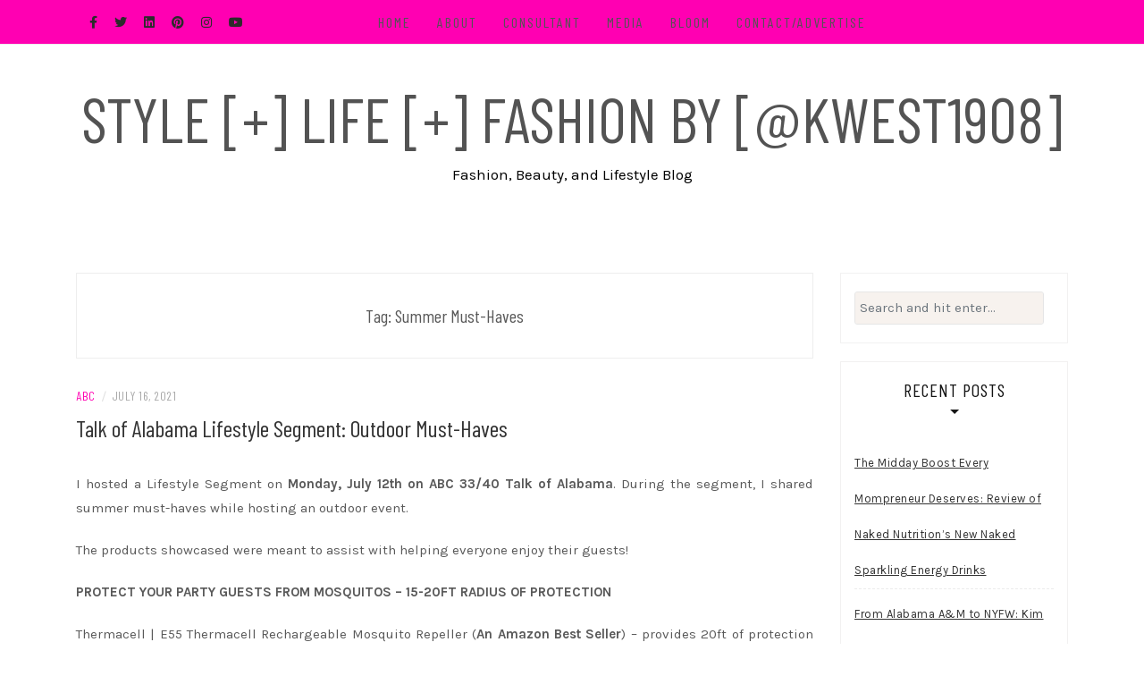

--- FILE ---
content_type: text/html; charset=UTF-8
request_url: https://stylelifefashion.com/tag/summer-must-haves/
body_size: 11698
content:
<!DOCTYPE html>
<html lang="en">
<head>
    <meta charset="UTF-8"/>
	<meta http-equiv="X-UA-Compatible" content="IE=edge"/>
	<meta name="viewport" content="width=device-width, initial-scale=1"/>
	<link rel="profile" href="http://gmpg.org/xfn/11" />
    <title>Summer Must-Haves &#8211; Style [+] Life [+] Fashion by [@kwest1908]</title>
<meta name='robots' content='max-image-preview:large' />
	<style>img:is([sizes="auto" i], [sizes^="auto," i]) { contain-intrinsic-size: 3000px 1500px }</style>
	<link rel='dns-prefetch' href='//fonts.googleapis.com' />
<link rel="alternate" type="application/rss+xml" title="Style [+] Life [+] Fashion by [@kwest1908] &raquo; Feed" href="https://stylelifefashion.com/feed/" />
<link rel="alternate" type="application/rss+xml" title="Style [+] Life [+] Fashion by [@kwest1908] &raquo; Comments Feed" href="https://stylelifefashion.com/comments/feed/" />
<link rel="alternate" type="application/rss+xml" title="Style [+] Life [+] Fashion by [@kwest1908] &raquo; Summer Must-Haves Tag Feed" href="https://stylelifefashion.com/tag/summer-must-haves/feed/" />
<script type="text/javascript">
/* <![CDATA[ */
window._wpemojiSettings = {"baseUrl":"https:\/\/s.w.org\/images\/core\/emoji\/16.0.1\/72x72\/","ext":".png","svgUrl":"https:\/\/s.w.org\/images\/core\/emoji\/16.0.1\/svg\/","svgExt":".svg","source":{"concatemoji":"https:\/\/stylelifefashion.com\/wp-includes\/js\/wp-emoji-release.min.js?ver=6.8.3"}};
/*! This file is auto-generated */
!function(s,n){var o,i,e;function c(e){try{var t={supportTests:e,timestamp:(new Date).valueOf()};sessionStorage.setItem(o,JSON.stringify(t))}catch(e){}}function p(e,t,n){e.clearRect(0,0,e.canvas.width,e.canvas.height),e.fillText(t,0,0);var t=new Uint32Array(e.getImageData(0,0,e.canvas.width,e.canvas.height).data),a=(e.clearRect(0,0,e.canvas.width,e.canvas.height),e.fillText(n,0,0),new Uint32Array(e.getImageData(0,0,e.canvas.width,e.canvas.height).data));return t.every(function(e,t){return e===a[t]})}function u(e,t){e.clearRect(0,0,e.canvas.width,e.canvas.height),e.fillText(t,0,0);for(var n=e.getImageData(16,16,1,1),a=0;a<n.data.length;a++)if(0!==n.data[a])return!1;return!0}function f(e,t,n,a){switch(t){case"flag":return n(e,"\ud83c\udff3\ufe0f\u200d\u26a7\ufe0f","\ud83c\udff3\ufe0f\u200b\u26a7\ufe0f")?!1:!n(e,"\ud83c\udde8\ud83c\uddf6","\ud83c\udde8\u200b\ud83c\uddf6")&&!n(e,"\ud83c\udff4\udb40\udc67\udb40\udc62\udb40\udc65\udb40\udc6e\udb40\udc67\udb40\udc7f","\ud83c\udff4\u200b\udb40\udc67\u200b\udb40\udc62\u200b\udb40\udc65\u200b\udb40\udc6e\u200b\udb40\udc67\u200b\udb40\udc7f");case"emoji":return!a(e,"\ud83e\udedf")}return!1}function g(e,t,n,a){var r="undefined"!=typeof WorkerGlobalScope&&self instanceof WorkerGlobalScope?new OffscreenCanvas(300,150):s.createElement("canvas"),o=r.getContext("2d",{willReadFrequently:!0}),i=(o.textBaseline="top",o.font="600 32px Arial",{});return e.forEach(function(e){i[e]=t(o,e,n,a)}),i}function t(e){var t=s.createElement("script");t.src=e,t.defer=!0,s.head.appendChild(t)}"undefined"!=typeof Promise&&(o="wpEmojiSettingsSupports",i=["flag","emoji"],n.supports={everything:!0,everythingExceptFlag:!0},e=new Promise(function(e){s.addEventListener("DOMContentLoaded",e,{once:!0})}),new Promise(function(t){var n=function(){try{var e=JSON.parse(sessionStorage.getItem(o));if("object"==typeof e&&"number"==typeof e.timestamp&&(new Date).valueOf()<e.timestamp+604800&&"object"==typeof e.supportTests)return e.supportTests}catch(e){}return null}();if(!n){if("undefined"!=typeof Worker&&"undefined"!=typeof OffscreenCanvas&&"undefined"!=typeof URL&&URL.createObjectURL&&"undefined"!=typeof Blob)try{var e="postMessage("+g.toString()+"("+[JSON.stringify(i),f.toString(),p.toString(),u.toString()].join(",")+"));",a=new Blob([e],{type:"text/javascript"}),r=new Worker(URL.createObjectURL(a),{name:"wpTestEmojiSupports"});return void(r.onmessage=function(e){c(n=e.data),r.terminate(),t(n)})}catch(e){}c(n=g(i,f,p,u))}t(n)}).then(function(e){for(var t in e)n.supports[t]=e[t],n.supports.everything=n.supports.everything&&n.supports[t],"flag"!==t&&(n.supports.everythingExceptFlag=n.supports.everythingExceptFlag&&n.supports[t]);n.supports.everythingExceptFlag=n.supports.everythingExceptFlag&&!n.supports.flag,n.DOMReady=!1,n.readyCallback=function(){n.DOMReady=!0}}).then(function(){return e}).then(function(){var e;n.supports.everything||(n.readyCallback(),(e=n.source||{}).concatemoji?t(e.concatemoji):e.wpemoji&&e.twemoji&&(t(e.twemoji),t(e.wpemoji)))}))}((window,document),window._wpemojiSettings);
/* ]]> */
</script>
<style id='wp-emoji-styles-inline-css' type='text/css'>

	img.wp-smiley, img.emoji {
		display: inline !important;
		border: none !important;
		box-shadow: none !important;
		height: 1em !important;
		width: 1em !important;
		margin: 0 0.07em !important;
		vertical-align: -0.1em !important;
		background: none !important;
		padding: 0 !important;
	}
</style>
<link rel='stylesheet' id='wp-block-library-css' href='https://stylelifefashion.com/wp-includes/css/dist/block-library/style.min.css?ver=6.8.3' type='text/css' media='all' />
<style id='classic-theme-styles-inline-css' type='text/css'>
/*! This file is auto-generated */
.wp-block-button__link{color:#fff;background-color:#32373c;border-radius:9999px;box-shadow:none;text-decoration:none;padding:calc(.667em + 2px) calc(1.333em + 2px);font-size:1.125em}.wp-block-file__button{background:#32373c;color:#fff;text-decoration:none}
</style>
<style id='global-styles-inline-css' type='text/css'>
:root{--wp--preset--aspect-ratio--square: 1;--wp--preset--aspect-ratio--4-3: 4/3;--wp--preset--aspect-ratio--3-4: 3/4;--wp--preset--aspect-ratio--3-2: 3/2;--wp--preset--aspect-ratio--2-3: 2/3;--wp--preset--aspect-ratio--16-9: 16/9;--wp--preset--aspect-ratio--9-16: 9/16;--wp--preset--color--black: #000000;--wp--preset--color--cyan-bluish-gray: #abb8c3;--wp--preset--color--white: #ffffff;--wp--preset--color--pale-pink: #f78da7;--wp--preset--color--vivid-red: #cf2e2e;--wp--preset--color--luminous-vivid-orange: #ff6900;--wp--preset--color--luminous-vivid-amber: #fcb900;--wp--preset--color--light-green-cyan: #7bdcb5;--wp--preset--color--vivid-green-cyan: #00d084;--wp--preset--color--pale-cyan-blue: #8ed1fc;--wp--preset--color--vivid-cyan-blue: #0693e3;--wp--preset--color--vivid-purple: #9b51e0;--wp--preset--gradient--vivid-cyan-blue-to-vivid-purple: linear-gradient(135deg,rgba(6,147,227,1) 0%,rgb(155,81,224) 100%);--wp--preset--gradient--light-green-cyan-to-vivid-green-cyan: linear-gradient(135deg,rgb(122,220,180) 0%,rgb(0,208,130) 100%);--wp--preset--gradient--luminous-vivid-amber-to-luminous-vivid-orange: linear-gradient(135deg,rgba(252,185,0,1) 0%,rgba(255,105,0,1) 100%);--wp--preset--gradient--luminous-vivid-orange-to-vivid-red: linear-gradient(135deg,rgba(255,105,0,1) 0%,rgb(207,46,46) 100%);--wp--preset--gradient--very-light-gray-to-cyan-bluish-gray: linear-gradient(135deg,rgb(238,238,238) 0%,rgb(169,184,195) 100%);--wp--preset--gradient--cool-to-warm-spectrum: linear-gradient(135deg,rgb(74,234,220) 0%,rgb(151,120,209) 20%,rgb(207,42,186) 40%,rgb(238,44,130) 60%,rgb(251,105,98) 80%,rgb(254,248,76) 100%);--wp--preset--gradient--blush-light-purple: linear-gradient(135deg,rgb(255,206,236) 0%,rgb(152,150,240) 100%);--wp--preset--gradient--blush-bordeaux: linear-gradient(135deg,rgb(254,205,165) 0%,rgb(254,45,45) 50%,rgb(107,0,62) 100%);--wp--preset--gradient--luminous-dusk: linear-gradient(135deg,rgb(255,203,112) 0%,rgb(199,81,192) 50%,rgb(65,88,208) 100%);--wp--preset--gradient--pale-ocean: linear-gradient(135deg,rgb(255,245,203) 0%,rgb(182,227,212) 50%,rgb(51,167,181) 100%);--wp--preset--gradient--electric-grass: linear-gradient(135deg,rgb(202,248,128) 0%,rgb(113,206,126) 100%);--wp--preset--gradient--midnight: linear-gradient(135deg,rgb(2,3,129) 0%,rgb(40,116,252) 100%);--wp--preset--font-size--small: 13px;--wp--preset--font-size--medium: 20px;--wp--preset--font-size--large: 36px;--wp--preset--font-size--x-large: 42px;--wp--preset--spacing--20: 0.44rem;--wp--preset--spacing--30: 0.67rem;--wp--preset--spacing--40: 1rem;--wp--preset--spacing--50: 1.5rem;--wp--preset--spacing--60: 2.25rem;--wp--preset--spacing--70: 3.38rem;--wp--preset--spacing--80: 5.06rem;--wp--preset--shadow--natural: 6px 6px 9px rgba(0, 0, 0, 0.2);--wp--preset--shadow--deep: 12px 12px 50px rgba(0, 0, 0, 0.4);--wp--preset--shadow--sharp: 6px 6px 0px rgba(0, 0, 0, 0.2);--wp--preset--shadow--outlined: 6px 6px 0px -3px rgba(255, 255, 255, 1), 6px 6px rgba(0, 0, 0, 1);--wp--preset--shadow--crisp: 6px 6px 0px rgba(0, 0, 0, 1);}:where(.is-layout-flex){gap: 0.5em;}:where(.is-layout-grid){gap: 0.5em;}body .is-layout-flex{display: flex;}.is-layout-flex{flex-wrap: wrap;align-items: center;}.is-layout-flex > :is(*, div){margin: 0;}body .is-layout-grid{display: grid;}.is-layout-grid > :is(*, div){margin: 0;}:where(.wp-block-columns.is-layout-flex){gap: 2em;}:where(.wp-block-columns.is-layout-grid){gap: 2em;}:where(.wp-block-post-template.is-layout-flex){gap: 1.25em;}:where(.wp-block-post-template.is-layout-grid){gap: 1.25em;}.has-black-color{color: var(--wp--preset--color--black) !important;}.has-cyan-bluish-gray-color{color: var(--wp--preset--color--cyan-bluish-gray) !important;}.has-white-color{color: var(--wp--preset--color--white) !important;}.has-pale-pink-color{color: var(--wp--preset--color--pale-pink) !important;}.has-vivid-red-color{color: var(--wp--preset--color--vivid-red) !important;}.has-luminous-vivid-orange-color{color: var(--wp--preset--color--luminous-vivid-orange) !important;}.has-luminous-vivid-amber-color{color: var(--wp--preset--color--luminous-vivid-amber) !important;}.has-light-green-cyan-color{color: var(--wp--preset--color--light-green-cyan) !important;}.has-vivid-green-cyan-color{color: var(--wp--preset--color--vivid-green-cyan) !important;}.has-pale-cyan-blue-color{color: var(--wp--preset--color--pale-cyan-blue) !important;}.has-vivid-cyan-blue-color{color: var(--wp--preset--color--vivid-cyan-blue) !important;}.has-vivid-purple-color{color: var(--wp--preset--color--vivid-purple) !important;}.has-black-background-color{background-color: var(--wp--preset--color--black) !important;}.has-cyan-bluish-gray-background-color{background-color: var(--wp--preset--color--cyan-bluish-gray) !important;}.has-white-background-color{background-color: var(--wp--preset--color--white) !important;}.has-pale-pink-background-color{background-color: var(--wp--preset--color--pale-pink) !important;}.has-vivid-red-background-color{background-color: var(--wp--preset--color--vivid-red) !important;}.has-luminous-vivid-orange-background-color{background-color: var(--wp--preset--color--luminous-vivid-orange) !important;}.has-luminous-vivid-amber-background-color{background-color: var(--wp--preset--color--luminous-vivid-amber) !important;}.has-light-green-cyan-background-color{background-color: var(--wp--preset--color--light-green-cyan) !important;}.has-vivid-green-cyan-background-color{background-color: var(--wp--preset--color--vivid-green-cyan) !important;}.has-pale-cyan-blue-background-color{background-color: var(--wp--preset--color--pale-cyan-blue) !important;}.has-vivid-cyan-blue-background-color{background-color: var(--wp--preset--color--vivid-cyan-blue) !important;}.has-vivid-purple-background-color{background-color: var(--wp--preset--color--vivid-purple) !important;}.has-black-border-color{border-color: var(--wp--preset--color--black) !important;}.has-cyan-bluish-gray-border-color{border-color: var(--wp--preset--color--cyan-bluish-gray) !important;}.has-white-border-color{border-color: var(--wp--preset--color--white) !important;}.has-pale-pink-border-color{border-color: var(--wp--preset--color--pale-pink) !important;}.has-vivid-red-border-color{border-color: var(--wp--preset--color--vivid-red) !important;}.has-luminous-vivid-orange-border-color{border-color: var(--wp--preset--color--luminous-vivid-orange) !important;}.has-luminous-vivid-amber-border-color{border-color: var(--wp--preset--color--luminous-vivid-amber) !important;}.has-light-green-cyan-border-color{border-color: var(--wp--preset--color--light-green-cyan) !important;}.has-vivid-green-cyan-border-color{border-color: var(--wp--preset--color--vivid-green-cyan) !important;}.has-pale-cyan-blue-border-color{border-color: var(--wp--preset--color--pale-cyan-blue) !important;}.has-vivid-cyan-blue-border-color{border-color: var(--wp--preset--color--vivid-cyan-blue) !important;}.has-vivid-purple-border-color{border-color: var(--wp--preset--color--vivid-purple) !important;}.has-vivid-cyan-blue-to-vivid-purple-gradient-background{background: var(--wp--preset--gradient--vivid-cyan-blue-to-vivid-purple) !important;}.has-light-green-cyan-to-vivid-green-cyan-gradient-background{background: var(--wp--preset--gradient--light-green-cyan-to-vivid-green-cyan) !important;}.has-luminous-vivid-amber-to-luminous-vivid-orange-gradient-background{background: var(--wp--preset--gradient--luminous-vivid-amber-to-luminous-vivid-orange) !important;}.has-luminous-vivid-orange-to-vivid-red-gradient-background{background: var(--wp--preset--gradient--luminous-vivid-orange-to-vivid-red) !important;}.has-very-light-gray-to-cyan-bluish-gray-gradient-background{background: var(--wp--preset--gradient--very-light-gray-to-cyan-bluish-gray) !important;}.has-cool-to-warm-spectrum-gradient-background{background: var(--wp--preset--gradient--cool-to-warm-spectrum) !important;}.has-blush-light-purple-gradient-background{background: var(--wp--preset--gradient--blush-light-purple) !important;}.has-blush-bordeaux-gradient-background{background: var(--wp--preset--gradient--blush-bordeaux) !important;}.has-luminous-dusk-gradient-background{background: var(--wp--preset--gradient--luminous-dusk) !important;}.has-pale-ocean-gradient-background{background: var(--wp--preset--gradient--pale-ocean) !important;}.has-electric-grass-gradient-background{background: var(--wp--preset--gradient--electric-grass) !important;}.has-midnight-gradient-background{background: var(--wp--preset--gradient--midnight) !important;}.has-small-font-size{font-size: var(--wp--preset--font-size--small) !important;}.has-medium-font-size{font-size: var(--wp--preset--font-size--medium) !important;}.has-large-font-size{font-size: var(--wp--preset--font-size--large) !important;}.has-x-large-font-size{font-size: var(--wp--preset--font-size--x-large) !important;}
:where(.wp-block-post-template.is-layout-flex){gap: 1.25em;}:where(.wp-block-post-template.is-layout-grid){gap: 1.25em;}
:where(.wp-block-columns.is-layout-flex){gap: 2em;}:where(.wp-block-columns.is-layout-grid){gap: 2em;}
:root :where(.wp-block-pullquote){font-size: 1.5em;line-height: 1.6;}
</style>
<link rel='stylesheet' id='wp-components-css' href='https://stylelifefashion.com/wp-includes/css/dist/components/style.min.css?ver=6.8.3' type='text/css' media='all' />
<link rel='stylesheet' id='godaddy-styles-css' href='https://stylelifefashion.com/wp-content/mu-plugins/vendor/wpex/godaddy-launch/includes/Dependencies/GoDaddy/Styles/build/latest.css?ver=2.0.2' type='text/css' media='all' />
<link rel='stylesheet' id='bootstrap-css' href='https://stylelifefashion.com/wp-content/themes/patricia-blog/libs/bootstrap/css/bootstrap.min.css?ver=4.4.1' type='text/css' media='all' />
<link rel='stylesheet' id='font-awesome-css' href='https://stylelifefashion.com/wp-content/themes/patricia-blog/libs/font-awesome/css/all.min.css?ver=5.12.0' type='text/css' media='all' />
<link rel='stylesheet' id='chosen-css' href='https://stylelifefashion.com/wp-content/themes/patricia-blog/libs/chosen/chosen.min.css?ver=1.6.2' type='text/css' media='all' />
<link rel='stylesheet' id='owl-carousel-css' href='https://stylelifefashion.com/wp-content/themes/patricia-blog/libs/owl/owl.carousel.min.css?ver=2.3.4' type='text/css' media='all' />
<link rel='stylesheet' id='patricia-style-css' href='https://stylelifefashion.com/wp-content/themes/patricia-blog/style.css?ver=1.2' type='text/css' media='all' />
<link rel='stylesheet' id='patricia-googlefonts-css' href='//fonts.googleapis.com/css?family=Barlow+Condensed%3A400%2C700%7CKarla%3A400%2C700&#038;subset=latin%2Clatin-ext' type='text/css' media='all' />
<script type="text/javascript" src="https://stylelifefashion.com/wp-includes/js/jquery/jquery.min.js?ver=3.7.1" id="jquery-core-js"></script>
<script type="text/javascript" src="https://stylelifefashion.com/wp-includes/js/jquery/jquery-migrate.min.js?ver=3.4.1" id="jquery-migrate-js"></script>
<link rel="https://api.w.org/" href="https://stylelifefashion.com/wp-json/" /><link rel="alternate" title="JSON" type="application/json" href="https://stylelifefashion.com/wp-json/wp/v2/tags/7159" /><link rel="EditURI" type="application/rsd+xml" title="RSD" href="https://stylelifefashion.com/xmlrpc.php?rsd" />
<meta name="generator" content="WordPress 6.8.3" />
<style type="text/css" id="custom-background-css">
body.custom-background { background-color: #ffffff; }
</style>
	
<!-- Begin Custom CSS -->
<style type="text/css" id="patricia-custom-css">
a:hover, a:focus,
				.slide-item .post-title a:hover,
				.post-meta .patricia-categories a,
				#content article .entry-summary a,
				.widget a:hover, .latest-post .post-item-text h4 a:hover,
				.widget_categories ul li a:hover,
				.entry-related h3 a:hover,
				.site-footer .copyright a:hover,
				#backtotop span:hover{color:#ff00b2;}.featured-area .owl-carousel .owl-nav .owl-next:hover,
				 .featured-area .owl-carousel .owl-nav .owl-prev:hover{background:#ff00b2;}.featured-area .slide-item .feat-more:hover,
				 .featured-area .slide-item-text .post-cats a:hover{color:#ff00b2;}#backtotop span:hover::after{background-color:#ff00b2;}.featured-area .slide-item .feat-more:hover{border:1px solid #ff00b2;}.vt-post-tags a:hover, a.link-more,
				 .pagination .nav-links span,
				 .pagination .nav-links a:hover{background:#ff00b2;}.tagcloud a:hover, .vt-post-tags a:hover{border:1px solid #ff00b2;}.topbar{background:#ff00b2;}#nav-wrapper .vtmenu a:hover,
				 #nav-wrapper .vtmenu .dropdown-menu a:hover{color:#ff00b2;}.site-description{color:#000000;}.site-footer{background-color:#ff00b2;}.site-footer .copyright, .social-footer a{color:#000000;}
</style>
<!-- End Custom CSS -->
<link rel="icon" href="https://stylelifefashion.com/wp-content/uploads/light-bulb-2-xxl-150x150.png" sizes="32x32" />
<link rel="icon" href="https://stylelifefashion.com/wp-content/uploads/light-bulb-2-xxl.png" sizes="192x192" />
<link rel="apple-touch-icon" href="https://stylelifefashion.com/wp-content/uploads/light-bulb-2-xxl.png" />
<meta name="msapplication-TileImage" content="https://stylelifefashion.com/wp-content/uploads/light-bulb-2-xxl.png" />
</head>

<body class="archive tag tag-summer-must-haves tag-7159 custom-background wp-theme-patricia-blog">
	    <div id="page-wrapper">
		<a class="skip-link screen-reader-text" href="#content">Skip to content</a>

		
	<div class="topbar">
		<div class="container">
		  
						  <div class="d-none d-sm-block">
			    <div class="social header-left">
  <ul>
	<li><a href="https://www.facebook.com/StyleLifeFashion/?show_switched_toast=1&#038;show_invite_to_follow=0&#038;show_switched_tooltip=0&#038;show_podcast_settings=0&#038;show_community_transition=0&#038;show_community_review_changes=0" target="_blank"><i class="fab fa-facebook-f" aria-hidden="true"></i></a></li>	<li><a href="https://twitter.com/kwest1908" target="_blank"><i class="fab fa-twitter" aria-hidden="true"></i></a></li>	<li><a href="https://www.linkedin.com/in/kimberlywestpr/" target="_blank"><i class="fab fa-linkedin" aria-hidden="true"></i></a></li>	<li><a href="https://www.pinterest.com/kwest1908/_created/" target="_blank"><i class="fab fa-pinterest" aria-hidden="true"></i></a></li>	<li><a href="https://www.instagram.com/kwest1908/" target="_blank"><i class="fab fa-instagram" aria-hidden="true"></i></a></li>	<li><a href="https://www.youtube.com/channel/UC3PBCS8Qj2yKtBzHy33eaiw" target="_blank"><i class="fab fa-youtube" aria-hidden="true"></i></a></li>  </ul>
</div><!-- social-icon -->
			  </div>
						  

			  
			<div class="col-md-9">
				<nav id="nav-wrapper" class="main-navigation" aria-label="Main Menu">
					
										  <button class="nav-toggle" data-toggle-target=".main-menu-modal" data-toggle-body-class="showing-main-menu-modal" aria-expanded="false" data-set-focus=".close-main-nav-toggle">
						<div class="bars">
							<div class="bar"></div>
							<div class="bar"></div>
							<div class="bar"></div>
						</div>
						<span class="dashicons" aria-hidden="true"></span>
					  </button><!-- /nav-toggle -->
					
					
					<div class="primary-menu-list main-menu-modal cover-modal" data-modal-target-string=".main-menu-modal">
						<button class="close close-main-nav-toggle" data-toggle-target=".main-menu-modal" data-toggle-body-class="showing-main-menu-modal" aria-expanded="false" data-set-focus=".main-menu-modal"></button>

						<div class="mobile-menu" aria-label="Mobile">
							<ul id="menu-skrollex-menu-1" class="primary-menu vtmenu nav-menu"><li id="menu-item-15308" class="menu-item menu-item-type-custom menu-item-object-custom menu-item-home menu-item-15308"><a href="http://stylelifefashion.com">Home</a></li>
<li id="menu-item-15402" class="menu-item menu-item-type-post_type menu-item-object-page menu-item-15402"><a href="https://stylelifefashion.com/kim-west-birmingham-fashion-blogger/" title="Kimberly-West-Influencer">About</a></li>
<li id="menu-item-33503" class="menu-item menu-item-type-post_type menu-item-object-page menu-item-home menu-item-33503"><a href="https://stylelifefashion.com/consultant/">Consultant</a></li>
<li id="menu-item-24865" class="menu-item menu-item-type-taxonomy menu-item-object-category menu-item-24865"><a href="https://stylelifefashion.com/category/tv-segment/">Media</a></li>
<li id="menu-item-29899" class="menu-item menu-item-type-taxonomy menu-item-object-category menu-item-29899"><a href="https://stylelifefashion.com/category/bloom/">BLOOM</a></li>
<li id="menu-item-15359" class="menu-item menu-item-type-post_type menu-item-object-page menu-item-15359"><a href="https://stylelifefashion.com/contact-advertise/" title="Contact">Contact/Advertise</a></li>
</ul>						</div>
					</div>
					
				</nav><!-- #navigation -->
			</div>
			
			<div class="d-none d-sm-block col-md-1 col-sm-1 float-right">
							</div>
			
						  <div class="d-block d-sm-none">
			    <div class="social header-left">
  <ul>
	<li><a href="https://www.facebook.com/StyleLifeFashion/?show_switched_toast=1&#038;show_invite_to_follow=0&#038;show_switched_tooltip=0&#038;show_podcast_settings=0&#038;show_community_transition=0&#038;show_community_review_changes=0" target="_blank"><i class="fab fa-facebook-f" aria-hidden="true"></i></a></li>	<li><a href="https://twitter.com/kwest1908" target="_blank"><i class="fab fa-twitter" aria-hidden="true"></i></a></li>	<li><a href="https://www.linkedin.com/in/kimberlywestpr/" target="_blank"><i class="fab fa-linkedin" aria-hidden="true"></i></a></li>	<li><a href="https://www.pinterest.com/kwest1908/_created/" target="_blank"><i class="fab fa-pinterest" aria-hidden="true"></i></a></li>	<li><a href="https://www.instagram.com/kwest1908/" target="_blank"><i class="fab fa-instagram" aria-hidden="true"></i></a></li>	<li><a href="https://www.youtube.com/channel/UC3PBCS8Qj2yKtBzHy33eaiw" target="_blank"><i class="fab fa-youtube" aria-hidden="true"></i></a></li>  </ul>
</div><!-- social-icon -->
			  </div>
						  
			<div class="d-block d-sm-none col-md-1 float-right">
							</div>
			  
		</div><!-- container -->
	</div><!-- topbar -->


	<header id="masthead" class="site-header" >
		<div class="container">
			<div class="site-branding">
	
			  					<p class="site-title">
						<a href="https://stylelifefashion.com/" rel="home">Style [+] Life [+] Fashion by [@kwest1908]</a>
					</p>
									<h2 class="site-description">Fashion, Beauty, and Lifestyle Blog</h2>
										
			</div><!-- .site-branding -->
				
		</div><!-- container -->
			
					
	</header><!-- #masthead -->

			
		<div id="content" class="container">
		  <div class="row">
<div id="primary" class="col-md-9 col-sm-9 content-area">
		
	<div class="archive-box">
		<header class="page-header">
		<h2 class="page-title">Tag: <span>Summer Must-Haves</span></h2>		</header><!-- .page-header -->
	</div>
			
		
	<article class="post  post-32744 type-post status-publish format-standard hentry category-abc category-beauty-2 category-fashion-2 category-lifestyle category-lifestyle-tips category-products category-talk-of-alabama category-tv-segment tag-amazon tag-ibkul tag-lifestyle tag-lifestyle-blogger tag-lolas-lashes tag-summer-must-haves tag-thermacell tag-tv-segment">
				
		<div class="entry-content">
			
			<div class="post-meta">
	<div class="post-meta-container">
		<span class="patricia-categories"><a href="https://stylelifefashion.com/category/abc/">ABC</a></span>
		<span class="separator">/</span>
		<span class="posted-on"><time class="entry-date published updated" datetime="July 16, 2021">July 16, 2021</time></span>	</div>
</div>				
			<h2 class="post-title"><a href="https://stylelifefashion.com/talk-of-alabama-lifestyle-segment-outdoor-must-haves/">Talk of Alabama Lifestyle Segment:  Outdoor Must-Haves</a></h2>

			<div class="patricia-thumbnail">
				<a href="https://stylelifefashion.com/talk-of-alabama-lifestyle-segment-outdoor-must-haves/" title="Talk of Alabama Lifestyle Segment:  Outdoor Must-Haves">
									</a>
			</div>
			
							
				<div class="entry-summary">
					<p style="text-align: justify;">I hosted a Lifestyle Segment on <strong>Monday, July 12th on ABC 33/40 Talk of Alabama</strong>. During the segment, I shared summer must-haves while hosting an outdoor event.</p>
<p style="text-align: justify;">The products showcased were meant to assist with helping everyone enjoy their guests!</p>
<p style="text-align: justify;"><strong>PROTECT YOUR PARTY GUESTS FROM MOSQUITOS &#8211; 15-20FT RADIUS OF PROTECTION</strong></p>
<p style="text-align: justify;">Thermacell | E55 Thermacell Rechargeable Mosquito Repeller (<strong>An Amazon Best Seller</strong>) &#8211; provides 20ft of protection ($39.99 on Amazon / Thermacell / Home Depot, Loews, Walmart etc.)</p>
<p style="text-align: justify;">Thermacell | Patio Shield Metal Edition in Rose Gold provides 15ft of protection ($34.99 on Amazon / Thermacell / Home Depot, Loews, Walmart etc.)</p>
<p style="text-align: justify;"><strong>Protect Your Skin with IBKÜL&#8217;s (IB-Cool) IceFil UPF 50+ Tops Available For The Whole Family</strong></p>
<p style="text-align: justify;">IBKÜL | Mens Womens &amp; Children Tops ($19 &#8211; $99 depending on style) &#8211; Available on <a href="http://ec2-52-26-194-35.us-west-2.compute.amazonaws.com/x/d?c=12844566&amp;l=082629d3-ef10-4268-b2c4-b8551c466b33&amp;r=e82b0b34-ef41-49a6-b2c8-3914e58dc6cc">ibkul.com</a> and Amazon. </p>
<p style="text-align: justify;"><strong>Make Your Eyes Pop Even With A Mask On with Easy-To-Use Magnetic Lashes</strong></p>
<p style="text-align: justify;">Lola&#8217;s Lashes | Easy To Use And Glamorous Lashes best selling magnetic Lashes in the UK | $28 &#8211; $65 at <a href="http://ec2-52-26-194-35.us-west-2.compute.amazonaws.com/x/d?c=12844566&amp;l=9d2d3902-7101-4aec-aa64-e836735c1ec6&amp;r=e82b0b34-ef41-49a6-b2c8-3914e58dc6cc">lolaslashes.com</a></p>
<p style="text-align: justify;"><strong>Protect Your Pets &amp; Kids From Ticks While You Enjoy A Beautiful Outdoor Memorial Day Weekend Backyard BBQ.</strong></p>
<p style="text-align: justify;">Thermacell | Tick Control Tubes (6 pack for $24.99 @Thermacell)</p>
<p style="text-align: justify;"><strong>Click on the link to view the segment: </strong>Talk of Alabama | <a href="https://abc3340.com/station/talk-of-alabama/talk-of-alabama-kimberly-west-summer-must-haves-712">Summer Must-Haves | Kimberly West</a></p>


<p></p>



<p>Watch this segment:  <a href="https://us.parakito.com/blogs/in-the-news/abc-talk-of-alabama-mosquito-prevention">ABC TALK OF ALABAMA &#8211; MOSQUITO PREVENTION</a></p>
				</div>
				  
				
		</div><!-- .entry-content -->
	</article><!-- #post-## -->
		
		
	
</div><!-- #primary -->
	

<div class="col-md-3 col-sm-3 sidebar">
	<aside id="sidebar">
		<div id="search-1" class="widget widget_search">
<form role="search" method="get" class="search-form" action="https://stylelifefashion.com/">
  <div class="input-group stylish-input-group">
	<label class="label-search">
		<span class="screen-reader-text">Search for:</span>
		<input class="form-control search-field" type="text" placeholder="Search and hit enter..." value="" name="s" />
	</label>
	
	<span class="input-group-prepend">
		<button type="submit" class="search-button" value="Search"><i class="fa fa-search"></i></button>
	</span>
	<span class="input-group-append">
		<button class="patricia-search-close"><i class="fa fa-times"></i></button>
	</span>
	
  </div>
</form></div>
		<div id="recent-posts-3" class="widget widget_recent_entries">
		<h4 class="widget-title">Recent Posts</h4>
		<ul>
											<li>
					<a href="https://stylelifefashion.com/midday-boost-naked-nutrition-energy-drinks/">The Midday Boost Every Mompreneur Deserves: Review of Naked Nutrition’s New Naked Sparkling Energy Drinks</a>
									</li>
											<li>
					<a href="https://stylelifefashion.com/kim-west-elevates-southern-voices-in-fashion/">From Alabama A&amp;M to NYFW: Kim West Elevates Southern Voices in Fashion</a>
									</li>
					</ul>

		</div><div id="categories-1" class="widget widget_categories"><h4 class="widget-title">Categories</h4><form action="https://stylelifefashion.com" method="get"><label class="screen-reader-text" for="cat">Categories</label><select  name='cat' id='cat' class='postform'>
	<option value='-1'>Select Category</option>
	<option class="level-0" value="2547">ABC</option>
	<option class="level-0" value="391">Accessories</option>
	<option class="level-0" value="5040">Alex and Ani</option>
	<option class="level-0" value="4429">Alice and Olivia</option>
	<option class="level-0" value="2385">Amazon</option>
	<option class="level-0" value="5630">Amazon Associate</option>
	<option class="level-0" value="5628">Amazon Deals</option>
	<option class="level-0" value="5629">Amazon Deals</option>
	<option class="level-0" value="4740">AMI Clubwear</option>
	<option class="level-0" value="877">Ann Taylor</option>
	<option class="level-0" value="4649">ANTM</option>
	<option class="level-0" value="20">art</option>
	<option class="level-0" value="4236">ASOS</option>
	<option class="level-0" value="564">Atlanta</option>
	<option class="level-0" value="208">Baltimore | Birmingham | Atlanta</option>
	<option class="level-0" value="787">Banana Republic</option>
	<option class="level-0" value="39">Beauty</option>
	<option class="level-0" value="758">Beauty Box 5</option>
	<option class="level-0" value="3719">Belk</option>
	<option class="level-0" value="4276">Berdorf Goodman</option>
	<option class="level-0" value="4277">Bergdorf Goodman</option>
	<option class="level-0" value="6879">BET</option>
	<option class="level-0" value="200">Beyonce</option>
	<option class="level-0" value="4478">Birmingham</option>
	<option class="level-0" value="5965">Biz Stain and Odor Eliminator</option>
	<option class="level-0" value="2627">BJs Wholesale Club</option>
	<option class="level-0" value="6352">Blogging Tips</option>
	<option class="level-0" value="6784">BLOOM</option>
	<option class="level-0" value="187">Boutique</option>
	<option class="level-0" value="2686">Bridal</option>
	<option class="level-0" value="230">Brunch</option>
	<option class="level-0" value="1600">California</option>
	<option class="level-0" value="2150">Cannes Fashion Festival</option>
	<option class="level-0" value="4606">CBS All Access</option>
	<option class="level-0" value="2003">CBS Baltimore</option>
	<option class="level-0" value="7394">CBS42</option>
	<option class="level-0" value="56">Celebrity</option>
	<option class="level-0" value="13">Chanel</option>
	<option class="level-0" value="11">clothing</option>
	<option class="level-0" value="1642">COCOTIQUE</option>
	<option class="level-0" value="5">Colors</option>
	<option class="level-0" value="7">Compliment Your Figure</option>
	<option class="level-0" value="172">Cosmetics</option>
	<option class="level-0" value="406">Coupon</option>
	<option class="level-0" value="15">Couture</option>
	<option class="level-0" value="4369">Covergirl</option>
	<option class="level-0" value="3666">Cure Diva</option>
	<option class="level-0" value="360">DC</option>
	<option class="level-0" value="12">design</option>
	<option class="level-0" value="702">DIY</option>
	<option class="level-0" value="3373">Dryel</option>
	<option class="level-0" value="7155">DSW</option>
	<option class="level-0" value="7039">Ebony</option>
	<option class="level-0" value="2519">Entertainment</option>
	<option class="level-0" value="6632">Essence Festival</option>
	<option class="level-0" value="6297">Essence Magazine</option>
	<option class="level-0" value="346">Event</option>
	<option class="level-0" value="3877">Everyday Style</option>
	<option class="level-0" value="270">Eyeglasses</option>
	<option class="level-0" value="139">Eyelashes</option>
	<option class="level-0" value="6656">Fab Finds Checklist</option>
	<option class="level-0" value="14">Fall 2012</option>
	<option class="level-0" value="490">Fall 2013</option>
	<option class="level-0" value="1231">Fall 2014</option>
	<option class="level-0" value="2253">Fall 2015</option>
	<option class="level-0" value="3970">Fall 2016</option>
	<option class="level-0" value="4393">Fall 2017</option>
	<option class="level-0" value="6142">Fall 2018</option>
	<option class="level-0" value="9">fashion</option>
	<option class="level-0" value="1057">Fashion</option>
	<option class="level-0" value="304">Fashion Awards MD</option>
	<option class="level-0" value="22">Fashion Week</option>
	<option class="level-0" value="126">Fashion&#8217;s Night Out</option>
	<option class="level-0" value="8">Featured</option>
	<option class="level-0" value="306">Fitness</option>
	<option class="level-0" value="1179">Florida</option>
	<option class="level-0" value="443">Forever 21</option>
	<option class="level-0" value="922">Fox 45 News</option>
	<option class="level-0" value="194">Fragrance</option>
	<option class="level-0" value="4668">Free People</option>
	<option class="level-0" value="6067">Fuse</option>
	<option class="level-0" value="878">Gift Ideas</option>
	<option class="level-0" value="63">Giveaway</option>
	<option class="level-0" value="24">Givenchy</option>
	<option class="level-0" value="5881">Good Day Alabama</option>
	<option class="level-0" value="3568">H&amp;M</option>
	<option class="level-0" value="138">Hair</option>
	<option class="level-0" value="40">Hair Tools</option>
	<option class="level-0" value="1643">Haircare</option>
	<option class="level-0" value="42">Hairstyle</option>
	<option class="level-0" value="30">Hairstylist</option>
	<option class="level-0" value="62">Handbag</option>
	<option class="level-0" value="3938">Harpers Bazaar</option>
	<option class="level-0" value="783">Holiday Dressing</option>
	<option class="level-0" value="766">Holiday Gift Giving Guide</option>
	<option class="level-0" value="5624">Holiday Gift Guide</option>
	<option class="level-0" value="5625">Holiday Gift Guide</option>
	<option class="level-0" value="3611">Home Decor</option>
	<option class="level-0" value="828">How To</option>
	<option class="level-0" value="180">Instagram</option>
	<option class="level-0" value="235">Interior Design</option>
	<option class="level-0" value="206">International</option>
	<option class="level-0" value="239">Interview</option>
	<option class="level-0" value="44">Jewelry</option>
	<option class="level-0" value="103">Jewlery</option>
	<option class="level-0" value="7066">Kamala Harris</option>
	<option class="level-0" value="7236">Kendra Scott</option>
	<option class="level-0" value="424">Kimberly West &amp; C</option>
	<option class="level-0" value="214">L.A.</option>
	<option class="level-0" value="5128">La Perla</option>
	<option class="level-0" value="121">Leather Dress</option>
	<option class="level-0" value="181">Life</option>
	<option class="level-0" value="6712">Lifestyle</option>
	<option class="level-0" value="1743">Lifestyle Tips</option>
	<option class="level-0" value="315">Lilly Pulitzer</option>
	<option class="level-0" value="893">Lingerie</option>
	<option class="level-0" value="641">Little Black Dress</option>
	<option class="level-0" value="6403">Loft</option>
	<option class="level-0" value="210">London</option>
	<option class="level-0" value="3426">Lord and Taylor</option>
	<option class="level-0" value="16">louis vuitton</option>
	<option class="level-0" value="381">Luxury</option>
	<option class="level-0" value="1232">Macy&#8217;s</option>
	<option class="level-0" value="48">Makeup</option>
	<option class="level-0" value="6099">Meghan Markle</option>
	<option class="level-0" value="337">Mens</option>
	<option class="level-0" value="7175">Mental Health</option>
	<option class="level-0" value="4630">Merle Norman</option>
	<option class="level-0" value="2064">Met Gala</option>
	<option class="level-0" value="249">Michelle Obama</option>
	<option class="level-0" value="212">Milan</option>
	<option class="level-0" value="136">Nails</option>
	<option class="level-0" value="354">Nars</option>
	<option class="level-0" value="45">Necklaces</option>
	<option class="level-0" value="2252">Neiman Marcus</option>
	<option class="level-0" value="211">New York</option>
	<option class="level-0" value="1791">New York and Company</option>
	<option class="level-0" value="18">Nicki Minaj</option>
	<option class="level-0" value="173">Nordstrom</option>
	<option class="level-0" value="3393">NYFW</option>
	<option class="level-0" value="404">Online Boutique</option>
	<option class="level-0" value="2267">Pandora</option>
	<option class="level-0" value="2604">Paper Magazine</option>
	<option class="level-0" value="209">Paris</option>
	<option class="level-0" value="137">Perfume</option>
	<option class="level-0" value="883">Photo of The Day</option>
	<option class="level-0" value="99">Photography</option>
	<option class="level-0" value="885">pinterest</option>
	<option class="level-0" value="221">Plus Size</option>
	<option class="level-0" value="1427">Polyvore</option>
	<option class="level-0" value="3741">Premium Outlets</option>
	<option class="level-0" value="1964">Product Review</option>
	<option class="level-0" value="524">Products</option>
	<option class="level-0" value="340">Prom</option>
	<option class="level-0" value="824">Reality Television</option>
	<option class="level-0" value="2063">Red Carpet</option>
	<option class="level-0" value="6723">Rent The Runway</option>
	<option class="level-0" value="1151">Restaurants</option>
	<option class="level-0" value="25">Riccardo Tisci</option>
	<option class="level-0" value="3241">Rimmel London</option>
	<option class="level-0" value="1012">Ross Dress for Less</option>
	<option class="level-0" value="23">Runway</option>
	<option class="level-0" value="2719">Saks Fifth Avenue</option>
	<option class="level-0" value="2819">Scandal Shopping Series</option>
	<option class="level-0" value="3253">Sephora</option>
	<option class="level-0" value="7389">SHEIN</option>
	<option class="level-0" value="3400">Shoedazzle</option>
	<option class="level-0" value="166">Shoes</option>
	<option class="level-0" value="338">Shoes</option>
	<option class="level-0" value="700">Simply Bridal</option>
	<option class="level-0" value="523">Skincare</option>
	<option class="level-0" value="4676">Snapchat</option>
	<option class="level-0" value="57">Solange Knowles</option>
	<option class="level-0" value="3658">South Moon Under</option>
	<option class="level-0" value="2833">Spa</option>
	<option class="level-0" value="17">spring 2012</option>
	<option class="level-0" value="320">Spring 2013</option>
	<option class="level-0" value="897">Spring 2014</option>
	<option class="level-0" value="1792">Spring 2015</option>
	<option class="level-0" value="2702">Spring 2016</option>
	<option class="level-0" value="4367">Spring 2017</option>
	<option class="level-0" value="5991">Spring 2018</option>
	<option class="level-0" value="6497">Spring 2019</option>
	<option class="level-0" value="1875">Stella &amp; Dot</option>
	<option class="level-0" value="10">style</option>
	<option class="level-0" value="6861">Style Advice</option>
	<option class="level-0" value="359">Summer 2013</option>
	<option class="level-0" value="955">Summer 2014</option>
	<option class="level-0" value="1909">Summer 2015</option>
	<option class="level-0" value="2703">Summer 2016</option>
	<option class="level-0" value="4959">Summer 2017</option>
	<option class="level-0" value="5842">Summer 2018</option>
	<option class="level-0" value="7483">Super Bowl Soulful Celebration</option>
	<option class="level-0" value="426">Swimwear</option>
	<option class="level-0" value="4500">Talk of Alabama</option>
	<option class="level-0" value="4936">Tampa</option>
	<option class="level-0" value="2551">Target</option>
	<option class="level-0" value="405">Thrifting</option>
	<option class="level-0" value="268">Tiffany &amp; Co</option>
	<option class="level-0" value="559">Tips</option>
	<option class="level-0" value="3707">TLC TV Network</option>
	<option class="level-0" value="215">Tokyo</option>
	<option class="level-0" value="2916">Travel</option>
	<option class="level-0" value="403">Trends</option>
	<option class="level-0" value="2799">TV Segment</option>
	<option class="level-0" value="1880">Twitter Chat</option>
	<option class="level-0" value="2814">Ulta</option>
	<option class="level-0" value="1">Uncategorized</option>
	<option class="level-0" value="5672">Victoria&#8217;s Secret</option>
	<option class="level-0" value="397">Video</option>
	<option class="level-0" value="21">Vogue</option>
	<option class="level-0" value="19">w magazine</option>
	<option class="level-0" value="238">Washington DC</option>
	<option class="level-0" value="991">WBAL TV</option>
	<option class="level-0" value="75">wedding</option>
	<option class="level-0" value="2435">Wellness</option>
	<option class="level-0" value="1065">What To Wear</option>
	<option class="level-0" value="4671">WIAT</option>
	<option class="level-0" value="6781">Women&#8217;s Empowerment</option>
	<option class="level-0" value="1069">WUSA9</option>
	<option class="level-0" value="276">Youtube</option>
</select>
</form><script type="text/javascript">
/* <![CDATA[ */

(function() {
	var dropdown = document.getElementById( "cat" );
	function onCatChange() {
		if ( dropdown.options[ dropdown.selectedIndex ].value > 0 ) {
			dropdown.parentNode.submit();
		}
	}
	dropdown.onchange = onCatChange;
})();

/* ]]> */
</script>
</div><div id="meta-1" class="widget widget_meta"><h4 class="widget-title">Meta</h4>
		<ul>
						<li><a href="https://stylelifefashion.com/wp-login.php">Log in</a></li>
			<li><a href="https://stylelifefashion.com/feed/">Entries feed</a></li>
			<li><a href="https://stylelifefashion.com/comments/feed/">Comments feed</a></li>

			<li><a href="https://wordpress.org/">WordPress.org</a></li>
		</ul>

		</div>	</aside>
</div>
	
	  </div><!-- #end row-->
	</div><!-- #end container-->
	
	<footer id="colophon" class="site-footer">

		<div class="container">
				<div class="social-footer">
		<a href="https://www.facebook.com/StyleLifeFashion/?show_switched_toast=1&#038;show_invite_to_follow=0&#038;show_switched_tooltip=0&#038;show_podcast_settings=0&#038;show_community_transition=0&#038;show_community_review_changes=0" target="_blank" title="Facebook"><i class="fab fa-facebook-f" aria-hidden="true"></i></a>		<a href="https://twitter.com/kwest1908" target="_blank" title="Twitter"><i class="fab fa-twitter" aria-hidden="true"></i></a>		<a href="https://www.linkedin.com/in/kimberlywestpr/" target="_blank" title="LinkedIn"><i class="fab fa-linkedin" aria-hidden="true"></i></a>		<a href="https://www.pinterest.com/kwest1908/_created/" target="_blank" title="Pinterest"><i class="fab fa-pinterest" aria-hidden="true"></i></a>		<a href="https://www.instagram.com/kwest1908/" target="_blank" title="Instagram"><i class="fab fa-instagram" aria-hidden="true"></i></a>		<a href="https://www.youtube.com/channel/UC3PBCS8Qj2yKtBzHy33eaiw" target="_blank" title="YouTube"><i class="fab fa-youtube" aria-hidden="true"></i></a>	
	</div>
<div class="copyright">Copyright &copy; 2026 <a href="https://stylelifefashion.com/" title="Style [+] Life [+] Fashion by [@kwest1908]"><span>Style [+] Life [+] Fashion by [@kwest1908]</span></a>. All rights reserved.<br>Theme: Patricia by <a href="https://volthemes.com" target="_blank" title="VolThemes"><span>VolThemes</span></a>. Powered by <a href="https://wordpress.org/" target="_blank" title="WordPress"><span>WordPress</span></a>.</div>		</div><!-- .container -->
		
	</footer><!-- #colophon -->
	
</div><!-- #end wrapper-->

<script type="speculationrules">
{"prefetch":[{"source":"document","where":{"and":[{"href_matches":"\/*"},{"not":{"href_matches":["\/wp-*.php","\/wp-admin\/*","\/wp-content\/uploads\/*","\/wp-content\/*","\/wp-content\/plugins\/*","\/wp-content\/themes\/patricia-blog\/*","\/*\\?(.+)"]}},{"not":{"selector_matches":"a[rel~=\"nofollow\"]"}},{"not":{"selector_matches":".no-prefetch, .no-prefetch a"}}]},"eagerness":"conservative"}]}
</script>
	<div id="backtotop">
		<a href="#top"><span><i class="fa fa-angle-up"></i></span></a>
	</div>
	
<script type="text/javascript" src="https://stylelifefashion.com/wp-content/themes/patricia-blog/libs/fitvids/fitvids.js?ver=1.1" id="fitvids-js"></script>
<script type="text/javascript" src="https://stylelifefashion.com/wp-content/themes/patricia-blog/libs/owl/owl.carousel.min.js?ver=2.3.4" id="owl-carousel-js"></script>
<script type="text/javascript" src="https://stylelifefashion.com/wp-content/themes/patricia-blog/libs/chosen/chosen.jquery.js?ver=1.6.2" id="chosen-js"></script>
<script type="text/javascript" src="https://stylelifefashion.com/wp-content/themes/patricia-blog/assets/js/modal-accessibility.js?ver=1.0" id="modal-accessibility-js"></script>
<script type="text/javascript" src="https://stylelifefashion.com/wp-content/themes/patricia-blog/libs/theia/theia-sticky-sidebar.min.js?ver=1.7.0" id="theia-sticky-sidebar-js"></script>
<script type="text/javascript" src="https://stylelifefashion.com/wp-content/themes/patricia-blog/assets/js/sticky-sidebar.js?ver=6.8.3" id="sticky-sidebar-js"></script>
<script type="text/javascript" src="https://stylelifefashion.com/wp-content/themes/patricia-blog/assets/js/patricia-scripts.js?ver=6.8.3" id="patricia-scripts-js"></script>
		<script>'undefined'=== typeof _trfq || (window._trfq = []);'undefined'=== typeof _trfd && (window._trfd=[]),
                _trfd.push({'tccl.baseHost':'secureserver.net'}),
                _trfd.push({'ap':'wpaas_v2'},
                    {'server':'16efc9787a9c'},
                    {'pod':'c12-prod-p3-us-west-2'},
                                        {'xid':'45610031'},
                    {'wp':'6.8.3'},
                    {'php':'8.2.30'},
                    {'loggedin':'0'},
                    {'cdn':'1'},
                    {'builder':'wp-block-editor'},
                    {'theme':'patricia-blog'},
                    {'wds':'0'},
                    {'wp_alloptions_count':'1156'},
                    {'wp_alloptions_bytes':'310121'},
                    {'gdl_coming_soon_page':'0'}
                    , {'appid':'264183'}                 );
            var trafficScript = document.createElement('script'); trafficScript.src = 'https://img1.wsimg.com/signals/js/clients/scc-c2/scc-c2.min.js'; window.document.head.appendChild(trafficScript);</script>
		<script>window.addEventListener('click', function (elem) { var _elem$target, _elem$target$dataset, _window, _window$_trfq; return (elem === null || elem === void 0 ? void 0 : (_elem$target = elem.target) === null || _elem$target === void 0 ? void 0 : (_elem$target$dataset = _elem$target.dataset) === null || _elem$target$dataset === void 0 ? void 0 : _elem$target$dataset.eid) && ((_window = window) === null || _window === void 0 ? void 0 : (_window$_trfq = _window._trfq) === null || _window$_trfq === void 0 ? void 0 : _window$_trfq.push(["cmdLogEvent", "click", elem.target.dataset.eid]));});</script>
		<script src='https://img1.wsimg.com/traffic-assets/js/tccl-tti.min.js' onload="window.tti.calculateTTI()"></script>
		</body>
</html>